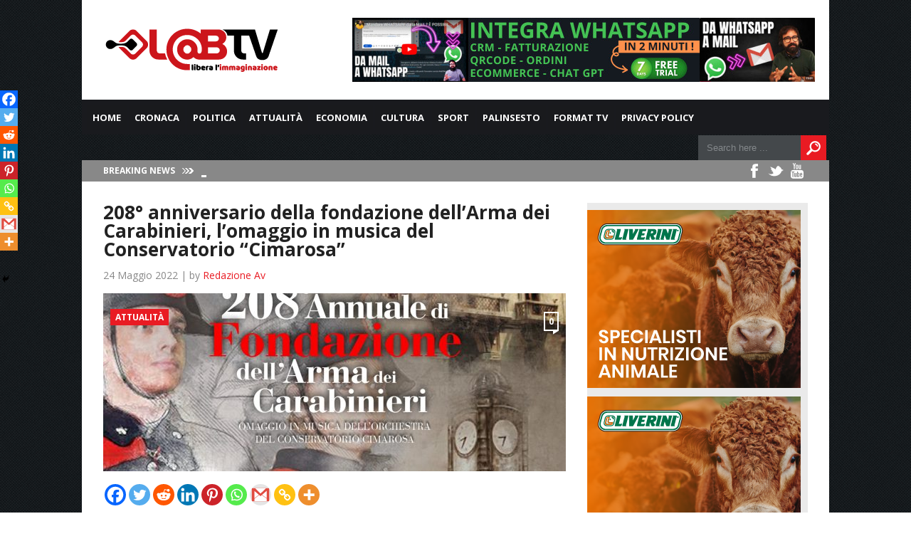

--- FILE ---
content_type: text/html; charset=UTF-8
request_url: https://www.labtv.net/wp-admin/admin-ajax.php
body_size: -87
content:
{"post_id":207051,"counted":true,"storage":{"name":["pvc_visits[0]"],"value":["1769277692b207051"],"expiry":[1769277692]},"type":"post"}

--- FILE ---
content_type: text/html; charset=utf-8
request_url: https://www.google.com/recaptcha/api2/aframe
body_size: 269
content:
<!DOCTYPE HTML><html><head><meta http-equiv="content-type" content="text/html; charset=UTF-8"></head><body><script nonce="VYWU2zO9bQzU-91573H5zw">/** Anti-fraud and anti-abuse applications only. See google.com/recaptcha */ try{var clients={'sodar':'https://pagead2.googlesyndication.com/pagead/sodar?'};window.addEventListener("message",function(a){try{if(a.source===window.parent){var b=JSON.parse(a.data);var c=clients[b['id']];if(c){var d=document.createElement('img');d.src=c+b['params']+'&rc='+(localStorage.getItem("rc::a")?sessionStorage.getItem("rc::b"):"");window.document.body.appendChild(d);sessionStorage.setItem("rc::e",parseInt(sessionStorage.getItem("rc::e")||0)+1);localStorage.setItem("rc::h",'1769191294089');}}}catch(b){}});window.parent.postMessage("_grecaptcha_ready", "*");}catch(b){}</script></body></html>